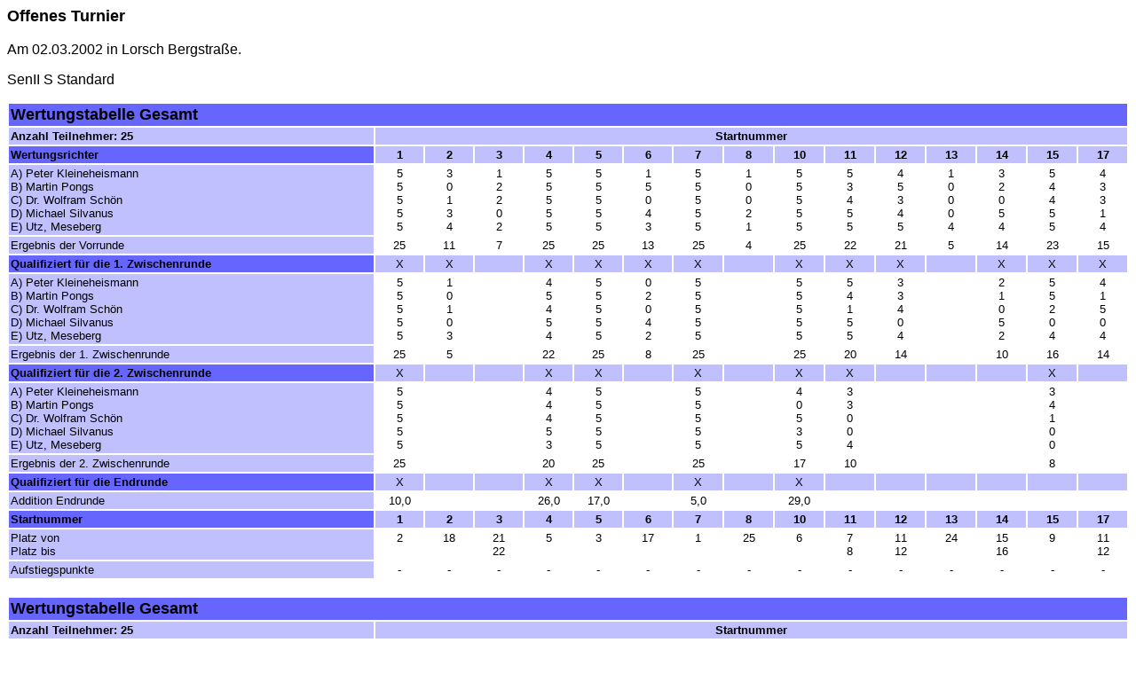

--- FILE ---
content_type: text/html
request_url: http://www.tsc-lorsch.de/ball2002/Wsen2sstd.htm
body_size: 39087
content:
<HTML>
 <HEAD>
  <META http-equiv="Content-Type" content="text/html; charset=iso-8859-1">
  <META name="Author" content="Stephan Rath">
  <META name="GENERATOR" content="TopTurnier">
  <TITLE>Wertungstabelle Gesamt des Turniers vom 02.03.2002 in Lorsch Bergstra&szlig;e</TITLE>
 </HEAD>
 <BODY background="" bgcolor="ffffff" text="000000">
  <FONT face="Arial">
   <FONT Size="+1"><B>Offenes Turnier</B></FONT><BR>
   <FONT Size="+1"><B></B></FONT><BR>
   Am 02.03.2002 in Lorsch Bergstra&szlig;e.<P>
   SenII S Standard
   <P>
   <TABLE border=0 cellpadding=2 bgcolor="ffffff" cellspacing=2 width=100%>
    <TR>
     <TD bgcolor="6666ff" colspan="16">
      <FONT face="Arial" size="+1"><B>Wertungstabelle Gesamt</B></FONT>
     </TD>
    </TR>
    <TR>
     <TD bgcolor="c0c0ff" colspan="1">
      <FONT face="Arial" size="2"><B>Anzahl Teilnehmer: 25</B></FONT>
     </TD>
     <TD bgcolor="c0c0ff" colspan="15" align=center>
      <FONT face="Arial" size="2"><B>Startnummer</B></FONT>
     </TD>
    </TR>
    <TR>
     <TD bgcolor="6666ff" width="30%"><FONT face="Arial" size=2><b>Wertungsrichter</b></FONT></TD>
     <TD bgcolor="c0c0ff" width="4%" align=center><FONT face="Arial" size=2><b>1</b></FONT></TD>
     <TD bgcolor="c0c0ff" width="4%" align=center><FONT face="Arial" size=2><b>2</b></FONT></TD>
     <TD bgcolor="c0c0ff" width="4%" align=center><FONT face="Arial" size=2><b>3</b></FONT></TD>
     <TD bgcolor="c0c0ff" width="4%" align=center><FONT face="Arial" size=2><b>4</b></FONT></TD>
     <TD bgcolor="c0c0ff" width="4%" align=center><FONT face="Arial" size=2><b>5</b></FONT></TD>
     <TD bgcolor="c0c0ff" width="4%" align=center><FONT face="Arial" size=2><b>6</b></FONT></TD>
     <TD bgcolor="c0c0ff" width="4%" align=center><FONT face="Arial" size=2><b>7</b></FONT></TD>
     <TD bgcolor="c0c0ff" width="4%" align=center><FONT face="Arial" size=2><b>8</b></FONT></TD>
     <TD bgcolor="c0c0ff" width="4%" align=center><FONT face="Arial" size=2><b>10</b></FONT></TD>
     <TD bgcolor="c0c0ff" width="4%" align=center><FONT face="Arial" size=2><b>11</b></FONT></TD>
     <TD bgcolor="c0c0ff" width="4%" align=center><FONT face="Arial" size=2><b>12</b></FONT></TD>
     <TD bgcolor="c0c0ff" width="4%" align=center><FONT face="Arial" size=2><b>13</b></FONT></TD>
     <TD bgcolor="c0c0ff" width="4%" align=center><FONT face="Arial" size=2><b>14</b></FONT></TD>
     <TD bgcolor="c0c0ff" width="4%" align=center><FONT face="Arial" size=2><b>15</b></FONT></TD>
     <TD bgcolor="c0c0ff" width="4%" align=center><FONT face="Arial" size=2><b>17</b></FONT></TD>
    </TR>
    <TR>
     <TD bgcolor="c0c0ff" nowrap><FONT face="Arial" size=2>A) Peter Kleineheismann<br>B) Martin Pongs<br>C) Dr. Wolfram Schön<br>D) Michael Silvanus<br>E) Utz, Meseberg</FONT></TD>
     <TD align=center><FONT face="Arial" size=2>5<br>5<br>5<br>5<br>5</FONT></TD>
     <TD align=center><FONT face="Arial" size=2>3<br>0<br>1<br>3<br>4</FONT></TD>
     <TD align=center><FONT face="Arial" size=2>1<br>2<br>2<br>0<br>2</FONT></TD>
     <TD align=center><FONT face="Arial" size=2>5<br>5<br>5<br>5<br>5</FONT></TD>
     <TD align=center><FONT face="Arial" size=2>5<br>5<br>5<br>5<br>5</FONT></TD>
     <TD align=center><FONT face="Arial" size=2>1<br>5<br>0<br>4<br>3</FONT></TD>
     <TD align=center><FONT face="Arial" size=2>5<br>5<br>5<br>5<br>5</FONT></TD>
     <TD align=center><FONT face="Arial" size=2>1<br>0<br>0<br>2<br>1</FONT></TD>
     <TD align=center><FONT face="Arial" size=2>5<br>5<br>5<br>5<br>5</FONT></TD>
     <TD align=center><FONT face="Arial" size=2>5<br>3<br>4<br>5<br>5</FONT></TD>
     <TD align=center><FONT face="Arial" size=2>4<br>5<br>3<br>4<br>5</FONT></TD>
     <TD align=center><FONT face="Arial" size=2>1<br>0<br>0<br>0<br>4</FONT></TD>
     <TD align=center><FONT face="Arial" size=2>3<br>2<br>0<br>5<br>4</FONT></TD>
     <TD align=center><FONT face="Arial" size=2>5<br>4<br>4<br>5<br>5</FONT></TD>
     <TD align=center><FONT face="Arial" size=2>4<br>3<br>3<br>1<br>4</FONT></TD>
    </TR>
    <TR>
     <TD bgcolor="c0c0ff" nowrap><FONT face="Arial" size=2>Ergebnis der Vorrunde</FONT></TD>
     <TD align=center><FONT face="Arial" size=2>25</FONT></TD>
     <TD align=center><FONT face="Arial" size=2>11</FONT></TD>
     <TD align=center><FONT face="Arial" size=2>7</FONT></TD>
     <TD align=center><FONT face="Arial" size=2>25</FONT></TD>
     <TD align=center><FONT face="Arial" size=2>25</FONT></TD>
     <TD align=center><FONT face="Arial" size=2>13</FONT></TD>
     <TD align=center><FONT face="Arial" size=2>25</FONT></TD>
     <TD align=center><FONT face="Arial" size=2>4</FONT></TD>
     <TD align=center><FONT face="Arial" size=2>25</FONT></TD>
     <TD align=center><FONT face="Arial" size=2>22</FONT></TD>
     <TD align=center><FONT face="Arial" size=2>21</FONT></TD>
     <TD align=center><FONT face="Arial" size=2>5</FONT></TD>
     <TD align=center><FONT face="Arial" size=2>14</FONT></TD>
     <TD align=center><FONT face="Arial" size=2>23</FONT></TD>
     <TD align=center><FONT face="Arial" size=2>15</FONT></TD>
    </TR>
    <TR>
     <TD bgcolor="6666ff" nowrap><FONT face="Arial" size=2><b>Qualifiziert für die 1. Zwischenrunde</b></FONT></TD>
     <TD bgcolor="c0c0ff" align=center><FONT face="Arial" size=2>X</FONT></TD>
     <TD bgcolor="c0c0ff" align=center><FONT face="Arial" size=2>X</FONT></TD>
     <TD bgcolor="c0c0ff" align=center><FONT face="Arial" size=2>&nbsp;</FONT></TD>
     <TD bgcolor="c0c0ff" align=center><FONT face="Arial" size=2>X</FONT></TD>
     <TD bgcolor="c0c0ff" align=center><FONT face="Arial" size=2>X</FONT></TD>
     <TD bgcolor="c0c0ff" align=center><FONT face="Arial" size=2>X</FONT></TD>
     <TD bgcolor="c0c0ff" align=center><FONT face="Arial" size=2>X</FONT></TD>
     <TD bgcolor="c0c0ff" align=center><FONT face="Arial" size=2>&nbsp;</FONT></TD>
     <TD bgcolor="c0c0ff" align=center><FONT face="Arial" size=2>X</FONT></TD>
     <TD bgcolor="c0c0ff" align=center><FONT face="Arial" size=2>X</FONT></TD>
     <TD bgcolor="c0c0ff" align=center><FONT face="Arial" size=2>X</FONT></TD>
     <TD bgcolor="c0c0ff" align=center><FONT face="Arial" size=2>&nbsp;</FONT></TD>
     <TD bgcolor="c0c0ff" align=center><FONT face="Arial" size=2>X</FONT></TD>
     <TD bgcolor="c0c0ff" align=center><FONT face="Arial" size=2>X</FONT></TD>
     <TD bgcolor="c0c0ff" align=center><FONT face="Arial" size=2>X</FONT></TD>
    </TR>
    <TR>
     <TD bgcolor="c0c0ff" nowrap><FONT face="Arial" size=2>A) Peter Kleineheismann<br>B) Martin Pongs<br>C) Dr. Wolfram Schön<br>D) Michael Silvanus<br>E) Utz, Meseberg</FONT></TD>
     <TD align=center><FONT face="Arial" size=2>5<br>5<br>5<br>5<br>5</FONT></TD>
     <TD align=center><FONT face="Arial" size=2>1<br>0<br>1<br>0<br>3</FONT></TD>
     <TD align=center><FONT face="Arial" size=2>&nbsp;</FONT></TD>
     <TD align=center><FONT face="Arial" size=2>4<br>5<br>4<br>5<br>4</FONT></TD>
     <TD align=center><FONT face="Arial" size=2>5<br>5<br>5<br>5<br>5</FONT></TD>
     <TD align=center><FONT face="Arial" size=2>0<br>2<br>0<br>4<br>2</FONT></TD>
     <TD align=center><FONT face="Arial" size=2>5<br>5<br>5<br>5<br>5</FONT></TD>
     <TD align=center><FONT face="Arial" size=2>&nbsp;</FONT></TD>
     <TD align=center><FONT face="Arial" size=2>5<br>5<br>5<br>5<br>5</FONT></TD>
     <TD align=center><FONT face="Arial" size=2>5<br>4<br>1<br>5<br>5</FONT></TD>
     <TD align=center><FONT face="Arial" size=2>3<br>3<br>4<br>0<br>4</FONT></TD>
     <TD align=center><FONT face="Arial" size=2>&nbsp;</FONT></TD>
     <TD align=center><FONT face="Arial" size=2>2<br>1<br>0<br>5<br>2</FONT></TD>
     <TD align=center><FONT face="Arial" size=2>5<br>5<br>2<br>0<br>4</FONT></TD>
     <TD align=center><FONT face="Arial" size=2>4<br>1<br>5<br>0<br>4</FONT></TD>
    </TR>
    <TR>
     <TD bgcolor="c0c0ff" nowrap><FONT face="Arial" size=2>Ergebnis der 1. Zwischenrunde</FONT></TD>
     <TD align=center><FONT face="Arial" size=2>25</FONT></TD>
     <TD align=center><FONT face="Arial" size=2>5</FONT></TD>
     <TD align=center><FONT face="Arial" size=2>&nbsp;</FONT></TD>
     <TD align=center><FONT face="Arial" size=2>22</FONT></TD>
     <TD align=center><FONT face="Arial" size=2>25</FONT></TD>
     <TD align=center><FONT face="Arial" size=2>8</FONT></TD>
     <TD align=center><FONT face="Arial" size=2>25</FONT></TD>
     <TD align=center><FONT face="Arial" size=2>&nbsp;</FONT></TD>
     <TD align=center><FONT face="Arial" size=2>25</FONT></TD>
     <TD align=center><FONT face="Arial" size=2>20</FONT></TD>
     <TD align=center><FONT face="Arial" size=2>14</FONT></TD>
     <TD align=center><FONT face="Arial" size=2>&nbsp;</FONT></TD>
     <TD align=center><FONT face="Arial" size=2>10</FONT></TD>
     <TD align=center><FONT face="Arial" size=2>16</FONT></TD>
     <TD align=center><FONT face="Arial" size=2>14</FONT></TD>
    </TR>
    <TR>
     <TD bgcolor="6666ff" nowrap><FONT face="Arial" size=2><b>Qualifiziert für die 2. Zwischenrunde</b></FONT></TD>
     <TD bgcolor="c0c0ff" align=center><FONT face="Arial" size=2>X</FONT></TD>
     <TD bgcolor="c0c0ff" align=center><FONT face="Arial" size=2>&nbsp;</FONT></TD>
     <TD bgcolor="c0c0ff" align=center><FONT face="Arial" size=2>&nbsp;</FONT></TD>
     <TD bgcolor="c0c0ff" align=center><FONT face="Arial" size=2>X</FONT></TD>
     <TD bgcolor="c0c0ff" align=center><FONT face="Arial" size=2>X</FONT></TD>
     <TD bgcolor="c0c0ff" align=center><FONT face="Arial" size=2>&nbsp;</FONT></TD>
     <TD bgcolor="c0c0ff" align=center><FONT face="Arial" size=2>X</FONT></TD>
     <TD bgcolor="c0c0ff" align=center><FONT face="Arial" size=2>&nbsp;</FONT></TD>
     <TD bgcolor="c0c0ff" align=center><FONT face="Arial" size=2>X</FONT></TD>
     <TD bgcolor="c0c0ff" align=center><FONT face="Arial" size=2>X</FONT></TD>
     <TD bgcolor="c0c0ff" align=center><FONT face="Arial" size=2>&nbsp;</FONT></TD>
     <TD bgcolor="c0c0ff" align=center><FONT face="Arial" size=2>&nbsp;</FONT></TD>
     <TD bgcolor="c0c0ff" align=center><FONT face="Arial" size=2>&nbsp;</FONT></TD>
     <TD bgcolor="c0c0ff" align=center><FONT face="Arial" size=2>X</FONT></TD>
     <TD bgcolor="c0c0ff" align=center><FONT face="Arial" size=2>&nbsp;</FONT></TD>
    </TR>
    <TR>
     <TD bgcolor="c0c0ff" nowrap><FONT face="Arial" size=2>A) Peter Kleineheismann<br>B) Martin Pongs<br>C) Dr. Wolfram Schön<br>D) Michael Silvanus<br>E) Utz, Meseberg</FONT></TD>
     <TD align=center><FONT face="Arial" size=2>5<br>5<br>5<br>5<br>5</FONT></TD>
     <TD align=center><FONT face="Arial" size=2>&nbsp;</FONT></TD>
     <TD align=center><FONT face="Arial" size=2>&nbsp;</FONT></TD>
     <TD align=center><FONT face="Arial" size=2>4<br>4<br>4<br>5<br>3</FONT></TD>
     <TD align=center><FONT face="Arial" size=2>5<br>5<br>5<br>5<br>5</FONT></TD>
     <TD align=center><FONT face="Arial" size=2>&nbsp;</FONT></TD>
     <TD align=center><FONT face="Arial" size=2>5<br>5<br>5<br>5<br>5</FONT></TD>
     <TD align=center><FONT face="Arial" size=2>&nbsp;</FONT></TD>
     <TD align=center><FONT face="Arial" size=2>4<br>0<br>5<br>3<br>5</FONT></TD>
     <TD align=center><FONT face="Arial" size=2>3<br>3<br>0<br>0<br>4</FONT></TD>
     <TD align=center><FONT face="Arial" size=2>&nbsp;</FONT></TD>
     <TD align=center><FONT face="Arial" size=2>&nbsp;</FONT></TD>
     <TD align=center><FONT face="Arial" size=2>&nbsp;</FONT></TD>
     <TD align=center><FONT face="Arial" size=2>3<br>4<br>1<br>0<br>0</FONT></TD>
     <TD align=center><FONT face="Arial" size=2>&nbsp;</FONT></TD>
    </TR>
    <TR>
     <TD bgcolor="c0c0ff" nowrap><FONT face="Arial" size=2>Ergebnis der 2. Zwischenrunde</FONT></TD>
     <TD align=center><FONT face="Arial" size=2>25</FONT></TD>
     <TD align=center><FONT face="Arial" size=2>&nbsp;</FONT></TD>
     <TD align=center><FONT face="Arial" size=2>&nbsp;</FONT></TD>
     <TD align=center><FONT face="Arial" size=2>20</FONT></TD>
     <TD align=center><FONT face="Arial" size=2>25</FONT></TD>
     <TD align=center><FONT face="Arial" size=2>&nbsp;</FONT></TD>
     <TD align=center><FONT face="Arial" size=2>25</FONT></TD>
     <TD align=center><FONT face="Arial" size=2>&nbsp;</FONT></TD>
     <TD align=center><FONT face="Arial" size=2>17</FONT></TD>
     <TD align=center><FONT face="Arial" size=2>10</FONT></TD>
     <TD align=center><FONT face="Arial" size=2>&nbsp;</FONT></TD>
     <TD align=center><FONT face="Arial" size=2>&nbsp;</FONT></TD>
     <TD align=center><FONT face="Arial" size=2>&nbsp;</FONT></TD>
     <TD align=center><FONT face="Arial" size=2>8</FONT></TD>
     <TD align=center><FONT face="Arial" size=2>&nbsp;</FONT></TD>
    </TR>
    <TR>
     <TD bgcolor="6666ff" nowrap><FONT face="Arial" size=2><b>Qualifiziert für die Endrunde</b></FONT></TD>
     <TD bgcolor="c0c0ff" align=center><FONT face="Arial" size=2>X</FONT></TD>
     <TD bgcolor="c0c0ff" align=center><FONT face="Arial" size=2>&nbsp;</FONT></TD>
     <TD bgcolor="c0c0ff" align=center><FONT face="Arial" size=2>&nbsp;</FONT></TD>
     <TD bgcolor="c0c0ff" align=center><FONT face="Arial" size=2>X</FONT></TD>
     <TD bgcolor="c0c0ff" align=center><FONT face="Arial" size=2>X</FONT></TD>
     <TD bgcolor="c0c0ff" align=center><FONT face="Arial" size=2>&nbsp;</FONT></TD>
     <TD bgcolor="c0c0ff" align=center><FONT face="Arial" size=2>X</FONT></TD>
     <TD bgcolor="c0c0ff" align=center><FONT face="Arial" size=2>&nbsp;</FONT></TD>
     <TD bgcolor="c0c0ff" align=center><FONT face="Arial" size=2>X</FONT></TD>
     <TD bgcolor="c0c0ff" align=center><FONT face="Arial" size=2>&nbsp;</FONT></TD>
     <TD bgcolor="c0c0ff" align=center><FONT face="Arial" size=2>&nbsp;</FONT></TD>
     <TD bgcolor="c0c0ff" align=center><FONT face="Arial" size=2>&nbsp;</FONT></TD>
     <TD bgcolor="c0c0ff" align=center><FONT face="Arial" size=2>&nbsp;</FONT></TD>
     <TD bgcolor="c0c0ff" align=center><FONT face="Arial" size=2>&nbsp;</FONT></TD>
     <TD bgcolor="c0c0ff" align=center><FONT face="Arial" size=2>&nbsp;</FONT></TD>
    </TR>
    <TR>
     <TD bgcolor="c0c0ff" nowrap><FONT face="Arial" size=2>Addition Endrunde</FONT></TD>
     <TD align=center><FONT face="Arial" size=2>10,0</FONT></TD>
     <TD align=center><FONT face="Arial" size=2>&nbsp;</FONT></TD>
     <TD align=center><FONT face="Arial" size=2>&nbsp;</FONT></TD>
     <TD align=center><FONT face="Arial" size=2>26,0</FONT></TD>
     <TD align=center><FONT face="Arial" size=2>17,0</FONT></TD>
     <TD align=center><FONT face="Arial" size=2>&nbsp;</FONT></TD>
     <TD align=center><FONT face="Arial" size=2>5,0</FONT></TD>
     <TD align=center><FONT face="Arial" size=2>&nbsp;</FONT></TD>
     <TD align=center><FONT face="Arial" size=2>29,0</FONT></TD>
     <TD align=center><FONT face="Arial" size=2>&nbsp;</FONT></TD>
     <TD align=center><FONT face="Arial" size=2>&nbsp;</FONT></TD>
     <TD align=center><FONT face="Arial" size=2>&nbsp;</FONT></TD>
     <TD align=center><FONT face="Arial" size=2>&nbsp;</FONT></TD>
     <TD align=center><FONT face="Arial" size=2>&nbsp;</FONT></TD>
     <TD align=center><FONT face="Arial" size=2>&nbsp;</FONT></TD>
    </TR>
    <TR>
     <TD bgcolor="6666ff" width="30%"><FONT face="Arial" size=2><b>Startnummer</b></FONT></TD>
     <TD bgcolor="c0c0ff" width="4%" align=center nowrap><FONT face="Arial" size=2><b>1</b></FONT></TD>
     <TD bgcolor="c0c0ff" width="4%" align=center nowrap><FONT face="Arial" size=2><b>2</b></FONT></TD>
     <TD bgcolor="c0c0ff" width="4%" align=center nowrap><FONT face="Arial" size=2><b>3</b></FONT></TD>
     <TD bgcolor="c0c0ff" width="4%" align=center nowrap><FONT face="Arial" size=2><b>4</b></FONT></TD>
     <TD bgcolor="c0c0ff" width="4%" align=center nowrap><FONT face="Arial" size=2><b>5</b></FONT></TD>
     <TD bgcolor="c0c0ff" width="4%" align=center nowrap><FONT face="Arial" size=2><b>6</b></FONT></TD>
     <TD bgcolor="c0c0ff" width="4%" align=center nowrap><FONT face="Arial" size=2><b>7</b></FONT></TD>
     <TD bgcolor="c0c0ff" width="4%" align=center nowrap><FONT face="Arial" size=2><b>8</b></FONT></TD>
     <TD bgcolor="c0c0ff" width="4%" align=center nowrap><FONT face="Arial" size=2><b>10</b></FONT></TD>
     <TD bgcolor="c0c0ff" width="4%" align=center nowrap><FONT face="Arial" size=2><b>11</b></FONT></TD>
     <TD bgcolor="c0c0ff" width="4%" align=center nowrap><FONT face="Arial" size=2><b>12</b></FONT></TD>
     <TD bgcolor="c0c0ff" width="4%" align=center nowrap><FONT face="Arial" size=2><b>13</b></FONT></TD>
     <TD bgcolor="c0c0ff" width="4%" align=center nowrap><FONT face="Arial" size=2><b>14</b></FONT></TD>
     <TD bgcolor="c0c0ff" width="4%" align=center nowrap><FONT face="Arial" size=2><b>15</b></FONT></TD>
     <TD bgcolor="c0c0ff" width="4%" align=center nowrap><FONT face="Arial" size=2><b>17</b></FONT></TD>
    </TR>
    <TR>
     <TD bgcolor="c0c0ff" nowrap><FONT face="Arial" size=2>Platz von<br>Platz bis</FONT></TD>
     <TD align=center valign=top><FONT face="Arial" size=2>2<br>&nbsp;</FONT></TD>
     <TD align=center valign=top><FONT face="Arial" size=2>18<br>&nbsp;</FONT></TD>
     <TD align=center valign=top><FONT face="Arial" size=2>21<br>22</FONT></TD>
     <TD align=center valign=top><FONT face="Arial" size=2>5<br>&nbsp;</FONT></TD>
     <TD align=center valign=top><FONT face="Arial" size=2>3<br>&nbsp;</FONT></TD>
     <TD align=center valign=top><FONT face="Arial" size=2>17<br>&nbsp;</FONT></TD>
     <TD align=center valign=top><FONT face="Arial" size=2>1<br>&nbsp;</FONT></TD>
     <TD align=center valign=top><FONT face="Arial" size=2>25<br>&nbsp;</FONT></TD>
     <TD align=center valign=top><FONT face="Arial" size=2>6<br>&nbsp;</FONT></TD>
     <TD align=center valign=top><FONT face="Arial" size=2>7<br>8</FONT></TD>
     <TD align=center valign=top><FONT face="Arial" size=2>11<br>12</FONT></TD>
     <TD align=center valign=top><FONT face="Arial" size=2>24<br>&nbsp;</FONT></TD>
     <TD align=center valign=top><FONT face="Arial" size=2>15<br>16</FONT></TD>
     <TD align=center valign=top><FONT face="Arial" size=2>9<br>&nbsp;</FONT></TD>
     <TD align=center valign=top><FONT face="Arial" size=2>11<br>12</FONT></TD>
    </TR>
    <TR>
     <TD bgcolor="c0c0ff" nowrap><FONT face="Arial" size=2>Aufstiegspunkte</FONT></TD>
     <TD align=center><FONT face="Arial" size=2>-</FONT></TD>
     <TD align=center><FONT face="Arial" size=2>-</FONT></TD>
     <TD align=center><FONT face="Arial" size=2>-</FONT></TD>
     <TD align=center><FONT face="Arial" size=2>-</FONT></TD>
     <TD align=center><FONT face="Arial" size=2>-</FONT></TD>
     <TD align=center><FONT face="Arial" size=2>-</FONT></TD>
     <TD align=center><FONT face="Arial" size=2>-</FONT></TD>
     <TD align=center><FONT face="Arial" size=2>-</FONT></TD>
     <TD align=center><FONT face="Arial" size=2>-</FONT></TD>
     <TD align=center><FONT face="Arial" size=2>-</FONT></TD>
     <TD align=center><FONT face="Arial" size=2>-</FONT></TD>
     <TD align=center><FONT face="Arial" size=2>-</FONT></TD>
     <TD align=center><FONT face="Arial" size=2>-</FONT></TD>
     <TD align=center><FONT face="Arial" size=2>-</FONT></TD>
     <TD align=center><FONT face="Arial" size=2>-</FONT></TD>
    </TR>
   </TABLE>
   <br>
   <TABLE border=0 cellpadding=2 bgcolor="ffffff" cellspacing=2 width=100%>
    <TR>
     <TD bgcolor="6666ff" colspan="16">
      <FONT face="Arial" size="+1"><B>Wertungstabelle Gesamt</B></FONT>
     </TD>
    </TR>
    <TR>
     <TD bgcolor="c0c0ff" colspan="1">
      <FONT face="Arial" size="2"><B>Anzahl Teilnehmer: 25</B></FONT>
     </TD>
     <TD bgcolor="c0c0ff" colspan="15" align=center>
      <FONT face="Arial" size="2"><B>Startnummer</B></FONT>
     </TD>
    </TR>
    <TR>
     <TD bgcolor="6666ff" width="30%"><FONT face="Arial" size=2><b>Wertungsrichter</b></FONT></TD>
     <TD bgcolor="c0c0ff" width="4%" align=center><FONT face="Arial" size=2><b>18</b></FONT></TD>
     <TD bgcolor="c0c0ff" width="4%" align=center><FONT face="Arial" size=2><b>19</b></FONT></TD>
     <TD bgcolor="c0c0ff" width="4%" align=center><FONT face="Arial" size=2><b>20</b></FONT></TD>
     <TD bgcolor="c0c0ff" width="4%" align=center><FONT face="Arial" size=2><b>21</b></FONT></TD>
     <TD bgcolor="c0c0ff" width="4%" align=center><FONT face="Arial" size=2><b>22</b></FONT></TD>
     <TD bgcolor="c0c0ff" width="4%" align=center><FONT face="Arial" size=2><b>23</b></FONT></TD>
     <TD bgcolor="c0c0ff" width="4%" align=center><FONT face="Arial" size=2><b>24</b></FONT></TD>
     <TD bgcolor="c0c0ff" width="4%" align=center><FONT face="Arial" size=2><b>25</b></FONT></TD>
     <TD bgcolor="c0c0ff" width="4%" align=center><FONT face="Arial" size=2><b>26</b></FONT></TD>
     <TD bgcolor="c0c0ff" width="4%" align=center><FONT face="Arial" size=2><b>27</b></FONT></TD>
     <TD bgcolor="c0c0ff" width="4%" align=center><FONT face="Arial" size=2><b>&nbsp;</b></FONT></TD>
     <TD bgcolor="c0c0ff" width="4%" align=center><FONT face="Arial" size=2><b>&nbsp;</b></FONT></TD>
     <TD bgcolor="c0c0ff" width="4%" align=center><FONT face="Arial" size=2><b>&nbsp;</b></FONT></TD>
     <TD bgcolor="c0c0ff" width="4%" align=center><FONT face="Arial" size=2><b>&nbsp;</b></FONT></TD>
     <TD bgcolor="c0c0ff" width="4%" align=center><FONT face="Arial" size=2><b>&nbsp;</b></FONT></TD>
    </TR>
    <TR>
     <TD bgcolor="c0c0ff" nowrap><FONT face="Arial" size=2>A) Peter Kleineheismann<br>B) Martin Pongs<br>C) Dr. Wolfram Schön<br>D) Michael Silvanus<br>E) Utz, Meseberg</FONT></TD>
     <TD align=center><FONT face="Arial" size=2>4<br>0<br>0<br>0<br>2</FONT></TD>
     <TD align=center><FONT face="Arial" size=2>3<br>3<br>4<br>0<br>2</FONT></TD>
     <TD align=center><FONT face="Arial" size=2>4<br>5<br>1<br>5<br>5</FONT></TD>
     <TD align=center><FONT face="Arial" size=2>5<br>5<br>2<br>4<br>2</FONT></TD>
     <TD align=center><FONT face="Arial" size=2>5<br>5<br>5<br>5<br>5</FONT></TD>
     <TD align=center><FONT face="Arial" size=2>4<br>4<br>2<br>0<br>3</FONT></TD>
     <TD align=center><FONT face="Arial" size=2>1<br>1<br>4<br>5<br>2</FONT></TD>
     <TD align=center><FONT face="Arial" size=2>1<br>3<br>2<br>1<br>0</FONT></TD>
     <TD align=center><FONT face="Arial" size=2>2<br>3<br>5<br>5<br>2</FONT></TD>
     <TD align=center><FONT face="Arial" size=2>3<br>0<br>0<br>5<br>0</FONT></TD>
     <TD align=center><FONT face="Arial" size=2>&nbsp;</FONT></TD>
     <TD align=center><FONT face="Arial" size=2>&nbsp;</FONT></TD>
     <TD align=center><FONT face="Arial" size=2>&nbsp;</FONT></TD>
     <TD align=center><FONT face="Arial" size=2>&nbsp;</FONT></TD>
     <TD align=center><FONT face="Arial" size=2>&nbsp;</FONT></TD>
    </TR>
    <TR>
     <TD bgcolor="c0c0ff" nowrap><FONT face="Arial" size=2>Ergebnis der Vorrunde</FONT></TD>
     <TD align=center><FONT face="Arial" size=2>6</FONT></TD>
     <TD align=center><FONT face="Arial" size=2>12</FONT></TD>
     <TD align=center><FONT face="Arial" size=2>20</FONT></TD>
     <TD align=center><FONT face="Arial" size=2>18</FONT></TD>
     <TD align=center><FONT face="Arial" size=2>25</FONT></TD>
     <TD align=center><FONT face="Arial" size=2>13</FONT></TD>
     <TD align=center><FONT face="Arial" size=2>13</FONT></TD>
     <TD align=center><FONT face="Arial" size=2>7</FONT></TD>
     <TD align=center><FONT face="Arial" size=2>17</FONT></TD>
     <TD align=center><FONT face="Arial" size=2>8</FONT></TD>
     <TD align=center><FONT face="Arial" size=2>&nbsp;</FONT></TD>
     <TD align=center><FONT face="Arial" size=2>&nbsp;</FONT></TD>
     <TD align=center><FONT face="Arial" size=2>&nbsp;</FONT></TD>
     <TD align=center><FONT face="Arial" size=2>&nbsp;</FONT></TD>
     <TD align=center><FONT face="Arial" size=2>&nbsp;</FONT></TD>
    </TR>
    <TR>
     <TD bgcolor="6666ff" nowrap><FONT face="Arial" size=2><b>Qualifiziert für die 1. Zwischenrunde</b></FONT></TD>
     <TD bgcolor="c0c0ff" align=center><FONT face="Arial" size=2>&nbsp;</FONT></TD>
     <TD bgcolor="c0c0ff" align=center><FONT face="Arial" size=2>X</FONT></TD>
     <TD bgcolor="c0c0ff" align=center><FONT face="Arial" size=2>X</FONT></TD>
     <TD bgcolor="c0c0ff" align=center><FONT face="Arial" size=2>X</FONT></TD>
     <TD bgcolor="c0c0ff" align=center><FONT face="Arial" size=2>X</FONT></TD>
     <TD bgcolor="c0c0ff" align=center><FONT face="Arial" size=2>X</FONT></TD>
     <TD bgcolor="c0c0ff" align=center><FONT face="Arial" size=2>X</FONT></TD>
     <TD bgcolor="c0c0ff" align=center><FONT face="Arial" size=2>&nbsp;</FONT></TD>
     <TD bgcolor="c0c0ff" align=center><FONT face="Arial" size=2>X</FONT></TD>
     <TD bgcolor="c0c0ff" align=center><FONT face="Arial" size=2>&nbsp;</FONT></TD>
     <TD bgcolor="c0c0ff" align=center><FONT face="Arial" size=2>&nbsp;</FONT></TD>
     <TD bgcolor="c0c0ff" align=center><FONT face="Arial" size=2>&nbsp;</FONT></TD>
     <TD bgcolor="c0c0ff" align=center><FONT face="Arial" size=2>&nbsp;</FONT></TD>
     <TD bgcolor="c0c0ff" align=center><FONT face="Arial" size=2>&nbsp;</FONT></TD>
     <TD bgcolor="c0c0ff" align=center><FONT face="Arial" size=2>&nbsp;</FONT></TD>
    </TR>
    <TR>
     <TD bgcolor="c0c0ff" nowrap><FONT face="Arial" size=2>A) Peter Kleineheismann<br>B) Martin Pongs<br>C) Dr. Wolfram Schön<br>D) Michael Silvanus<br>E) Utz, Meseberg</FONT></TD>
     <TD align=center><FONT face="Arial" size=2>&nbsp;</FONT></TD>
     <TD align=center><FONT face="Arial" size=2>2<br>2<br>4<br>4<br>4</FONT></TD>
     <TD align=center><FONT face="Arial" size=2>4<br>3<br>0<br>5<br>5</FONT></TD>
     <TD align=center><FONT face="Arial" size=2>5<br>5<br>0<br>2<br>0</FONT></TD>
     <TD align=center><FONT face="Arial" size=2>5<br>5<br>5<br>5<br>5</FONT></TD>
     <TD align=center><FONT face="Arial" size=2>3<br>4<br>0<br>0<br>3</FONT></TD>
     <TD align=center><FONT face="Arial" size=2>0<br>0<br>4<br>0<br>0</FONT></TD>
     <TD align=center><FONT face="Arial" size=2>&nbsp;</FONT></TD>
     <TD align=center><FONT face="Arial" size=2>2<br>2<br>3<br>5<br>0</FONT></TD>
     <TD align=center><FONT face="Arial" size=2>&nbsp;</FONT></TD>
     <TD align=center><FONT face="Arial" size=2>&nbsp;</FONT></TD>
     <TD align=center><FONT face="Arial" size=2>&nbsp;</FONT></TD>
     <TD align=center><FONT face="Arial" size=2>&nbsp;</FONT></TD>
     <TD align=center><FONT face="Arial" size=2>&nbsp;</FONT></TD>
     <TD align=center><FONT face="Arial" size=2>&nbsp;</FONT></TD>
    </TR>
    <TR>
     <TD bgcolor="c0c0ff" nowrap><FONT face="Arial" size=2>Ergebnis der 1. Zwischenrunde</FONT></TD>
     <TD align=center><FONT face="Arial" size=2>&nbsp;</FONT></TD>
     <TD align=center><FONT face="Arial" size=2>16</FONT></TD>
     <TD align=center><FONT face="Arial" size=2>17</FONT></TD>
     <TD align=center><FONT face="Arial" size=2>12</FONT></TD>
     <TD align=center><FONT face="Arial" size=2>25</FONT></TD>
     <TD align=center><FONT face="Arial" size=2>10</FONT></TD>
     <TD align=center><FONT face="Arial" size=2>4</FONT></TD>
     <TD align=center><FONT face="Arial" size=2>&nbsp;</FONT></TD>
     <TD align=center><FONT face="Arial" size=2>12</FONT></TD>
     <TD align=center><FONT face="Arial" size=2>&nbsp;</FONT></TD>
     <TD align=center><FONT face="Arial" size=2>&nbsp;</FONT></TD>
     <TD align=center><FONT face="Arial" size=2>&nbsp;</FONT></TD>
     <TD align=center><FONT face="Arial" size=2>&nbsp;</FONT></TD>
     <TD align=center><FONT face="Arial" size=2>&nbsp;</FONT></TD>
     <TD align=center><FONT face="Arial" size=2>&nbsp;</FONT></TD>
    </TR>
    <TR>
     <TD bgcolor="6666ff" nowrap><FONT face="Arial" size=2><b>Qualifiziert für die 2. Zwischenrunde</b></FONT></TD>
     <TD bgcolor="c0c0ff" align=center><FONT face="Arial" size=2>&nbsp;</FONT></TD>
     <TD bgcolor="c0c0ff" align=center><FONT face="Arial" size=2>X</FONT></TD>
     <TD bgcolor="c0c0ff" align=center><FONT face="Arial" size=2>X</FONT></TD>
     <TD bgcolor="c0c0ff" align=center><FONT face="Arial" size=2>&nbsp;</FONT></TD>
     <TD bgcolor="c0c0ff" align=center><FONT face="Arial" size=2>X</FONT></TD>
     <TD bgcolor="c0c0ff" align=center><FONT face="Arial" size=2>&nbsp;</FONT></TD>
     <TD bgcolor="c0c0ff" align=center><FONT face="Arial" size=2>&nbsp;</FONT></TD>
     <TD bgcolor="c0c0ff" align=center><FONT face="Arial" size=2>&nbsp;</FONT></TD>
     <TD bgcolor="c0c0ff" align=center><FONT face="Arial" size=2>&nbsp;</FONT></TD>
     <TD bgcolor="c0c0ff" align=center><FONT face="Arial" size=2>&nbsp;</FONT></TD>
     <TD bgcolor="c0c0ff" align=center><FONT face="Arial" size=2>&nbsp;</FONT></TD>
     <TD bgcolor="c0c0ff" align=center><FONT face="Arial" size=2>&nbsp;</FONT></TD>
     <TD bgcolor="c0c0ff" align=center><FONT face="Arial" size=2>&nbsp;</FONT></TD>
     <TD bgcolor="c0c0ff" align=center><FONT face="Arial" size=2>&nbsp;</FONT></TD>
     <TD bgcolor="c0c0ff" align=center><FONT face="Arial" size=2>&nbsp;</FONT></TD>
    </TR>
    <TR>
     <TD bgcolor="c0c0ff" nowrap><FONT face="Arial" size=2>A) Peter Kleineheismann<br>B) Martin Pongs<br>C) Dr. Wolfram Schön<br>D) Michael Silvanus<br>E) Utz, Meseberg</FONT></TD>
     <TD align=center><FONT face="Arial" size=2>&nbsp;</FONT></TD>
     <TD align=center><FONT face="Arial" size=2>0<br>0<br>0<br>0<br>0</FONT></TD>
     <TD align=center><FONT face="Arial" size=2>3<br>2<br>0<br>2<br>3</FONT></TD>
     <TD align=center><FONT face="Arial" size=2>&nbsp;</FONT></TD>
     <TD align=center><FONT face="Arial" size=2>3<br>5<br>5<br>5<br>5</FONT></TD>
     <TD align=center><FONT face="Arial" size=2>&nbsp;</FONT></TD>
     <TD align=center><FONT face="Arial" size=2>&nbsp;</FONT></TD>
     <TD align=center><FONT face="Arial" size=2>&nbsp;</FONT></TD>
     <TD align=center><FONT face="Arial" size=2>&nbsp;</FONT></TD>
     <TD align=center><FONT face="Arial" size=2>&nbsp;</FONT></TD>
     <TD align=center><FONT face="Arial" size=2>&nbsp;</FONT></TD>
     <TD align=center><FONT face="Arial" size=2>&nbsp;</FONT></TD>
     <TD align=center><FONT face="Arial" size=2>&nbsp;</FONT></TD>
     <TD align=center><FONT face="Arial" size=2>&nbsp;</FONT></TD>
     <TD align=center><FONT face="Arial" size=2>&nbsp;</FONT></TD>
    </TR>
    <TR>
     <TD bgcolor="c0c0ff" nowrap><FONT face="Arial" size=2>Ergebnis der 2. Zwischenrunde</FONT></TD>
     <TD align=center><FONT face="Arial" size=2>&nbsp;</FONT></TD>
     <TD align=center><FONT face="Arial" size=2>0</FONT></TD>
     <TD align=center><FONT face="Arial" size=2>10</FONT></TD>
     <TD align=center><FONT face="Arial" size=2>&nbsp;</FONT></TD>
     <TD align=center><FONT face="Arial" size=2>23</FONT></TD>
     <TD align=center><FONT face="Arial" size=2>&nbsp;</FONT></TD>
     <TD align=center><FONT face="Arial" size=2>&nbsp;</FONT></TD>
     <TD align=center><FONT face="Arial" size=2>&nbsp;</FONT></TD>
     <TD align=center><FONT face="Arial" size=2>&nbsp;</FONT></TD>
     <TD align=center><FONT face="Arial" size=2>&nbsp;</FONT></TD>
     <TD align=center><FONT face="Arial" size=2>&nbsp;</FONT></TD>
     <TD align=center><FONT face="Arial" size=2>&nbsp;</FONT></TD>
     <TD align=center><FONT face="Arial" size=2>&nbsp;</FONT></TD>
     <TD align=center><FONT face="Arial" size=2>&nbsp;</FONT></TD>
     <TD align=center><FONT face="Arial" size=2>&nbsp;</FONT></TD>
    </TR>
    <TR>
     <TD bgcolor="6666ff" nowrap><FONT face="Arial" size=2><b>Qualifiziert für die Endrunde</b></FONT></TD>
     <TD bgcolor="c0c0ff" align=center><FONT face="Arial" size=2>&nbsp;</FONT></TD>
     <TD bgcolor="c0c0ff" align=center><FONT face="Arial" size=2>&nbsp;</FONT></TD>
     <TD bgcolor="c0c0ff" align=center><FONT face="Arial" size=2>&nbsp;</FONT></TD>
     <TD bgcolor="c0c0ff" align=center><FONT face="Arial" size=2>&nbsp;</FONT></TD>
     <TD bgcolor="c0c0ff" align=center><FONT face="Arial" size=2>X</FONT></TD>
     <TD bgcolor="c0c0ff" align=center><FONT face="Arial" size=2>&nbsp;</FONT></TD>
     <TD bgcolor="c0c0ff" align=center><FONT face="Arial" size=2>&nbsp;</FONT></TD>
     <TD bgcolor="c0c0ff" align=center><FONT face="Arial" size=2>&nbsp;</FONT></TD>
     <TD bgcolor="c0c0ff" align=center><FONT face="Arial" size=2>&nbsp;</FONT></TD>
     <TD bgcolor="c0c0ff" align=center><FONT face="Arial" size=2>&nbsp;</FONT></TD>
     <TD bgcolor="c0c0ff" align=center><FONT face="Arial" size=2>&nbsp;</FONT></TD>
     <TD bgcolor="c0c0ff" align=center><FONT face="Arial" size=2>&nbsp;</FONT></TD>
     <TD bgcolor="c0c0ff" align=center><FONT face="Arial" size=2>&nbsp;</FONT></TD>
     <TD bgcolor="c0c0ff" align=center><FONT face="Arial" size=2>&nbsp;</FONT></TD>
     <TD bgcolor="c0c0ff" align=center><FONT face="Arial" size=2>&nbsp;</FONT></TD>
    </TR>
    <TR>
     <TD bgcolor="c0c0ff" nowrap><FONT face="Arial" size=2>Addition Endrunde</FONT></TD>
     <TD align=center><FONT face="Arial" size=2>&nbsp;</FONT></TD>
     <TD align=center><FONT face="Arial" size=2>&nbsp;</FONT></TD>
     <TD align=center><FONT face="Arial" size=2>&nbsp;</FONT></TD>
     <TD align=center><FONT face="Arial" size=2>&nbsp;</FONT></TD>
     <TD align=center><FONT face="Arial" size=2>18,0</FONT></TD>
     <TD align=center><FONT face="Arial" size=2>&nbsp;</FONT></TD>
     <TD align=center><FONT face="Arial" size=2>&nbsp;</FONT></TD>
     <TD align=center><FONT face="Arial" size=2>&nbsp;</FONT></TD>
     <TD align=center><FONT face="Arial" size=2>&nbsp;</FONT></TD>
     <TD align=center><FONT face="Arial" size=2>&nbsp;</FONT></TD>
     <TD align=center><FONT face="Arial" size=2>&nbsp;</FONT></TD>
     <TD align=center><FONT face="Arial" size=2>&nbsp;</FONT></TD>
     <TD align=center><FONT face="Arial" size=2>&nbsp;</FONT></TD>
     <TD align=center><FONT face="Arial" size=2>&nbsp;</FONT></TD>
     <TD align=center><FONT face="Arial" size=2>&nbsp;</FONT></TD>
    </TR>
    <TR>
     <TD bgcolor="6666ff" width="30%"><FONT face="Arial" size=2><b>Startnummer</b></FONT></TD>
     <TD bgcolor="c0c0ff" width="4%" align=center nowrap><FONT face="Arial" size=2><b>18</b></FONT></TD>
     <TD bgcolor="c0c0ff" width="4%" align=center nowrap><FONT face="Arial" size=2><b>19</b></FONT></TD>
     <TD bgcolor="c0c0ff" width="4%" align=center nowrap><FONT face="Arial" size=2><b>20</b></FONT></TD>
     <TD bgcolor="c0c0ff" width="4%" align=center nowrap><FONT face="Arial" size=2><b>21</b></FONT></TD>
     <TD bgcolor="c0c0ff" width="4%" align=center nowrap><FONT face="Arial" size=2><b>22</b></FONT></TD>
     <TD bgcolor="c0c0ff" width="4%" align=center nowrap><FONT face="Arial" size=2><b>23</b></FONT></TD>
     <TD bgcolor="c0c0ff" width="4%" align=center nowrap><FONT face="Arial" size=2><b>24</b></FONT></TD>
     <TD bgcolor="c0c0ff" width="4%" align=center nowrap><FONT face="Arial" size=2><b>25</b></FONT></TD>
     <TD bgcolor="c0c0ff" width="4%" align=center nowrap><FONT face="Arial" size=2><b>26</b></FONT></TD>
     <TD bgcolor="c0c0ff" width="4%" align=center nowrap><FONT face="Arial" size=2><b>27</b></FONT></TD>
     <TD bgcolor="c0c0ff" width="4%" align=center nowrap><FONT face="Arial" size=2><b>&nbsp;</b></FONT></TD>
     <TD bgcolor="c0c0ff" width="4%" align=center nowrap><FONT face="Arial" size=2><b>&nbsp;</b></FONT></TD>
     <TD bgcolor="c0c0ff" width="4%" align=center nowrap><FONT face="Arial" size=2><b>&nbsp;</b></FONT></TD>
     <TD bgcolor="c0c0ff" width="4%" align=center nowrap><FONT face="Arial" size=2><b>&nbsp;</b></FONT></TD>
     <TD bgcolor="c0c0ff" width="4%" align=center nowrap><FONT face="Arial" size=2><b>&nbsp;</b></FONT></TD>
    </TR>
    <TR>
     <TD bgcolor="c0c0ff" nowrap><FONT face="Arial" size=2>Platz von<br>Platz bis</FONT></TD>
     <TD align=center valign=top><FONT face="Arial" size=2>23<br>&nbsp;</FONT></TD>
     <TD align=center valign=top><FONT face="Arial" size=2>10<br>&nbsp;</FONT></TD>
     <TD align=center valign=top><FONT face="Arial" size=2>7<br>8</FONT></TD>
     <TD align=center valign=top><FONT face="Arial" size=2>13<br>14</FONT></TD>
     <TD align=center valign=top><FONT face="Arial" size=2>4<br>&nbsp;</FONT></TD>
     <TD align=center valign=top><FONT face="Arial" size=2>15<br>16</FONT></TD>
     <TD align=center valign=top><FONT face="Arial" size=2>19<br>&nbsp;</FONT></TD>
     <TD align=center valign=top><FONT face="Arial" size=2>21<br>22</FONT></TD>
     <TD align=center valign=top><FONT face="Arial" size=2>13<br>14</FONT></TD>
     <TD align=center valign=top><FONT face="Arial" size=2>20<br>&nbsp;</FONT></TD>
     <TD align=center valign=top><FONT face="Arial" size=2>&nbsp;<br>&nbsp;</FONT></TD>
     <TD align=center valign=top><FONT face="Arial" size=2>&nbsp;<br>&nbsp;</FONT></TD>
     <TD align=center valign=top><FONT face="Arial" size=2>&nbsp;<br>&nbsp;</FONT></TD>
     <TD align=center valign=top><FONT face="Arial" size=2>&nbsp;<br>&nbsp;</FONT></TD>
     <TD align=center valign=top><FONT face="Arial" size=2>&nbsp;<br>&nbsp;</FONT></TD>
    </TR>
    <TR>
     <TD bgcolor="c0c0ff" nowrap><FONT face="Arial" size=2>Aufstiegspunkte</FONT></TD>
     <TD align=center><FONT face="Arial" size=2>-</FONT></TD>
     <TD align=center><FONT face="Arial" size=2>-</FONT></TD>
     <TD align=center><FONT face="Arial" size=2>-</FONT></TD>
     <TD align=center><FONT face="Arial" size=2>-</FONT></TD>
     <TD align=center><FONT face="Arial" size=2>-</FONT></TD>
     <TD align=center><FONT face="Arial" size=2>-</FONT></TD>
     <TD align=center><FONT face="Arial" size=2>-</FONT></TD>
     <TD align=center><FONT face="Arial" size=2>-</FONT></TD>
     <TD align=center><FONT face="Arial" size=2>-</FONT></TD>
     <TD align=center><FONT face="Arial" size=2>-</FONT></TD>
     <TD align=center><FONT face="Arial" size=2>&nbsp;</FONT></TD>
     <TD align=center><FONT face="Arial" size=2>&nbsp;</FONT></TD>
     <TD align=center><FONT face="Arial" size=2>&nbsp;</FONT></TD>
     <TD align=center><FONT face="Arial" size=2>&nbsp;</FONT></TD>
     <TD align=center><FONT face="Arial" size=2>&nbsp;</FONT></TD>
    </TR>
   </TABLE>
   <br>
   <TABLE border=0 cellpadding=2 bgcolor="ffffff" cellspacing=2 width=100%>
    <TR>
     <TD bgcolor="6666ff" colspan="16">
      <FONT face="Arial"><B>Turnierleitung</B></FONT>
     </TD>
    </TR>
    <TR>
     <TD colspan="16">
      <FONT face="Arial" size="2">TL: Michael Schweiger (<i>TSC Rot-Wei&szlig; Lorsch Bergstra&szlig;e</i>), 
      BS: Judith Wachtel (<i>TSC Rot-Wei&szlig; Lorsch Bergstra&szlig;e</i>)
      </FONT>
     </TD>
    </TR>
   </TABLE>
  </FONT>
  <P><FONT size="1" face="Arial">Diese Liste wurde mit <A TARGET="_blank" HREF="http://www.TopTurnier.de">TopTurnier f&uuml;r Windows V4.0a</A> erstellt.<br></FONT>
 </BODY>
</HTML>

